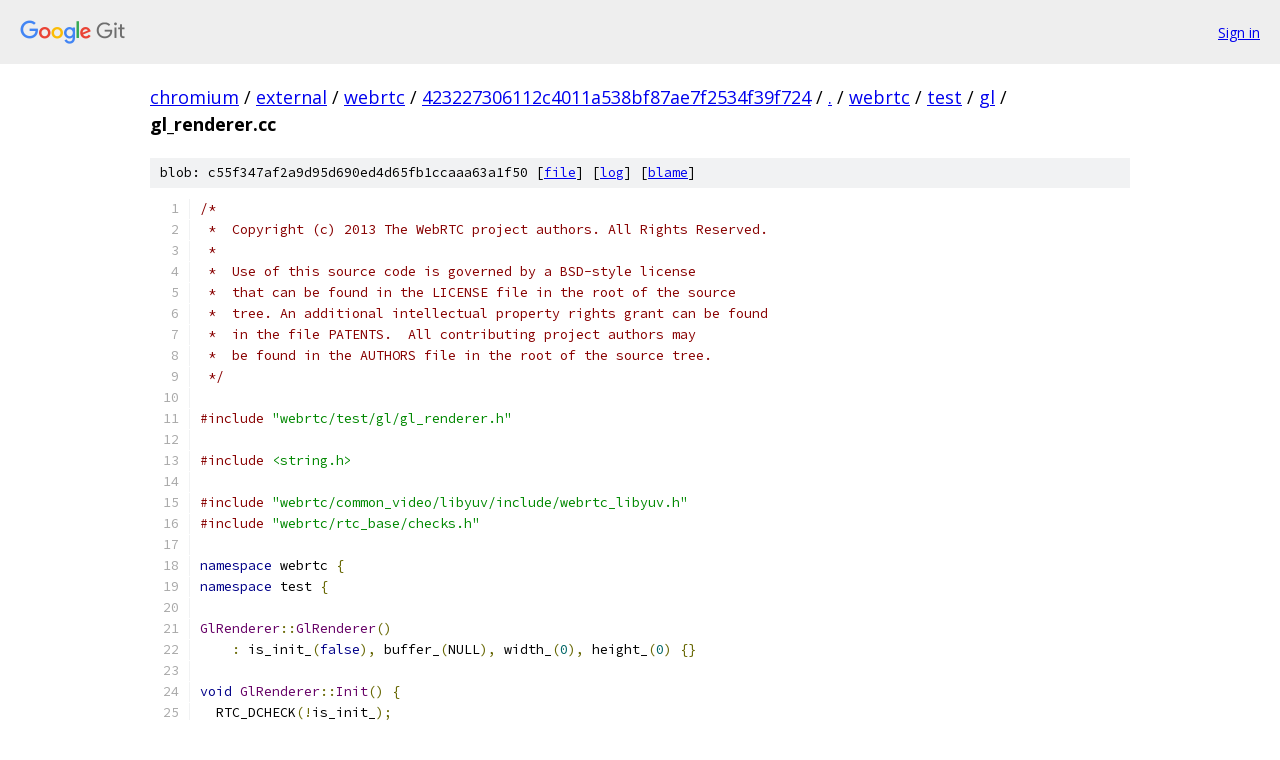

--- FILE ---
content_type: text/html; charset=utf-8
request_url: https://chromium.googlesource.com/external/webrtc/+/423227306112c4011a538bf87ae7f2534f39f724/webrtc/test/gl/gl_renderer.cc
body_size: 3350
content:
<!DOCTYPE html><html lang="en"><head><meta charset="utf-8"><meta name="viewport" content="width=device-width, initial-scale=1"><title>webrtc/test/gl/gl_renderer.cc - external/webrtc - Git at Google</title><link rel="stylesheet" type="text/css" href="/+static/base.css"><link rel="stylesheet" type="text/css" href="/+static/prettify/prettify.css"><!-- default customHeadTagPart --></head><body class="Site"><header class="Site-header"><div class="Header"><a class="Header-image" href="/"><img src="//www.gstatic.com/images/branding/lockups/2x/lockup_git_color_108x24dp.png" width="108" height="24" alt="Google Git"></a><div class="Header-menu"> <a class="Header-menuItem" href="https://accounts.google.com/AccountChooser?faa=1&amp;continue=https://chromium.googlesource.com/login/external/webrtc/%2B/423227306112c4011a538bf87ae7f2534f39f724/webrtc/test/gl/gl_renderer.cc">Sign in</a> </div></div></header><div class="Site-content"><div class="Container "><div class="Breadcrumbs"><a class="Breadcrumbs-crumb" href="/?format=HTML">chromium</a> / <a class="Breadcrumbs-crumb" href="/external/">external</a> / <a class="Breadcrumbs-crumb" href="/external/webrtc/">webrtc</a> / <a class="Breadcrumbs-crumb" href="/external/webrtc/+/423227306112c4011a538bf87ae7f2534f39f724">423227306112c4011a538bf87ae7f2534f39f724</a> / <a class="Breadcrumbs-crumb" href="/external/webrtc/+/423227306112c4011a538bf87ae7f2534f39f724/">.</a> / <a class="Breadcrumbs-crumb" href="/external/webrtc/+/423227306112c4011a538bf87ae7f2534f39f724/webrtc">webrtc</a> / <a class="Breadcrumbs-crumb" href="/external/webrtc/+/423227306112c4011a538bf87ae7f2534f39f724/webrtc/test">test</a> / <a class="Breadcrumbs-crumb" href="/external/webrtc/+/423227306112c4011a538bf87ae7f2534f39f724/webrtc/test/gl">gl</a> / <span class="Breadcrumbs-crumb">gl_renderer.cc</span></div><div class="u-sha1 u-monospace BlobSha1">blob: c55f347af2a9d95d690ed4d65fb1ccaaa63a1f50 [<a href="/external/webrtc/+/423227306112c4011a538bf87ae7f2534f39f724/webrtc/test/gl/gl_renderer.cc">file</a>] [<a href="/external/webrtc/+log/423227306112c4011a538bf87ae7f2534f39f724/webrtc/test/gl/gl_renderer.cc">log</a>] [<a href="/external/webrtc/+blame/423227306112c4011a538bf87ae7f2534f39f724/webrtc/test/gl/gl_renderer.cc">blame</a>]</div><table class="FileContents"><tr class="u-pre u-monospace FileContents-line"><td class="u-lineNum u-noSelect FileContents-lineNum" data-line-number="1"></td><td class="FileContents-lineContents" id="1"><span class="com">/*</span></td></tr><tr class="u-pre u-monospace FileContents-line"><td class="u-lineNum u-noSelect FileContents-lineNum" data-line-number="2"></td><td class="FileContents-lineContents" id="2"><span class="com"> *  Copyright (c) 2013 The WebRTC project authors. All Rights Reserved.</span></td></tr><tr class="u-pre u-monospace FileContents-line"><td class="u-lineNum u-noSelect FileContents-lineNum" data-line-number="3"></td><td class="FileContents-lineContents" id="3"><span class="com"> *</span></td></tr><tr class="u-pre u-monospace FileContents-line"><td class="u-lineNum u-noSelect FileContents-lineNum" data-line-number="4"></td><td class="FileContents-lineContents" id="4"><span class="com"> *  Use of this source code is governed by a BSD-style license</span></td></tr><tr class="u-pre u-monospace FileContents-line"><td class="u-lineNum u-noSelect FileContents-lineNum" data-line-number="5"></td><td class="FileContents-lineContents" id="5"><span class="com"> *  that can be found in the LICENSE file in the root of the source</span></td></tr><tr class="u-pre u-monospace FileContents-line"><td class="u-lineNum u-noSelect FileContents-lineNum" data-line-number="6"></td><td class="FileContents-lineContents" id="6"><span class="com"> *  tree. An additional intellectual property rights grant can be found</span></td></tr><tr class="u-pre u-monospace FileContents-line"><td class="u-lineNum u-noSelect FileContents-lineNum" data-line-number="7"></td><td class="FileContents-lineContents" id="7"><span class="com"> *  in the file PATENTS.  All contributing project authors may</span></td></tr><tr class="u-pre u-monospace FileContents-line"><td class="u-lineNum u-noSelect FileContents-lineNum" data-line-number="8"></td><td class="FileContents-lineContents" id="8"><span class="com"> *  be found in the AUTHORS file in the root of the source tree.</span></td></tr><tr class="u-pre u-monospace FileContents-line"><td class="u-lineNum u-noSelect FileContents-lineNum" data-line-number="9"></td><td class="FileContents-lineContents" id="9"><span class="com"> */</span></td></tr><tr class="u-pre u-monospace FileContents-line"><td class="u-lineNum u-noSelect FileContents-lineNum" data-line-number="10"></td><td class="FileContents-lineContents" id="10"></td></tr><tr class="u-pre u-monospace FileContents-line"><td class="u-lineNum u-noSelect FileContents-lineNum" data-line-number="11"></td><td class="FileContents-lineContents" id="11"><span class="com">#include</span><span class="pln"> </span><span class="str">&quot;webrtc/test/gl/gl_renderer.h&quot;</span></td></tr><tr class="u-pre u-monospace FileContents-line"><td class="u-lineNum u-noSelect FileContents-lineNum" data-line-number="12"></td><td class="FileContents-lineContents" id="12"></td></tr><tr class="u-pre u-monospace FileContents-line"><td class="u-lineNum u-noSelect FileContents-lineNum" data-line-number="13"></td><td class="FileContents-lineContents" id="13"><span class="com">#include</span><span class="pln"> </span><span class="str">&lt;string.h&gt;</span></td></tr><tr class="u-pre u-monospace FileContents-line"><td class="u-lineNum u-noSelect FileContents-lineNum" data-line-number="14"></td><td class="FileContents-lineContents" id="14"></td></tr><tr class="u-pre u-monospace FileContents-line"><td class="u-lineNum u-noSelect FileContents-lineNum" data-line-number="15"></td><td class="FileContents-lineContents" id="15"><span class="com">#include</span><span class="pln"> </span><span class="str">&quot;webrtc/common_video/libyuv/include/webrtc_libyuv.h&quot;</span></td></tr><tr class="u-pre u-monospace FileContents-line"><td class="u-lineNum u-noSelect FileContents-lineNum" data-line-number="16"></td><td class="FileContents-lineContents" id="16"><span class="com">#include</span><span class="pln"> </span><span class="str">&quot;webrtc/rtc_base/checks.h&quot;</span></td></tr><tr class="u-pre u-monospace FileContents-line"><td class="u-lineNum u-noSelect FileContents-lineNum" data-line-number="17"></td><td class="FileContents-lineContents" id="17"></td></tr><tr class="u-pre u-monospace FileContents-line"><td class="u-lineNum u-noSelect FileContents-lineNum" data-line-number="18"></td><td class="FileContents-lineContents" id="18"><span class="kwd">namespace</span><span class="pln"> webrtc </span><span class="pun">{</span></td></tr><tr class="u-pre u-monospace FileContents-line"><td class="u-lineNum u-noSelect FileContents-lineNum" data-line-number="19"></td><td class="FileContents-lineContents" id="19"><span class="kwd">namespace</span><span class="pln"> test </span><span class="pun">{</span></td></tr><tr class="u-pre u-monospace FileContents-line"><td class="u-lineNum u-noSelect FileContents-lineNum" data-line-number="20"></td><td class="FileContents-lineContents" id="20"></td></tr><tr class="u-pre u-monospace FileContents-line"><td class="u-lineNum u-noSelect FileContents-lineNum" data-line-number="21"></td><td class="FileContents-lineContents" id="21"><span class="typ">GlRenderer</span><span class="pun">::</span><span class="typ">GlRenderer</span><span class="pun">()</span></td></tr><tr class="u-pre u-monospace FileContents-line"><td class="u-lineNum u-noSelect FileContents-lineNum" data-line-number="22"></td><td class="FileContents-lineContents" id="22"><span class="pln">    </span><span class="pun">:</span><span class="pln"> is_init_</span><span class="pun">(</span><span class="kwd">false</span><span class="pun">),</span><span class="pln"> buffer_</span><span class="pun">(</span><span class="pln">NULL</span><span class="pun">),</span><span class="pln"> width_</span><span class="pun">(</span><span class="lit">0</span><span class="pun">),</span><span class="pln"> height_</span><span class="pun">(</span><span class="lit">0</span><span class="pun">)</span><span class="pln"> </span><span class="pun">{}</span></td></tr><tr class="u-pre u-monospace FileContents-line"><td class="u-lineNum u-noSelect FileContents-lineNum" data-line-number="23"></td><td class="FileContents-lineContents" id="23"></td></tr><tr class="u-pre u-monospace FileContents-line"><td class="u-lineNum u-noSelect FileContents-lineNum" data-line-number="24"></td><td class="FileContents-lineContents" id="24"><span class="kwd">void</span><span class="pln"> </span><span class="typ">GlRenderer</span><span class="pun">::</span><span class="typ">Init</span><span class="pun">()</span><span class="pln"> </span><span class="pun">{</span></td></tr><tr class="u-pre u-monospace FileContents-line"><td class="u-lineNum u-noSelect FileContents-lineNum" data-line-number="25"></td><td class="FileContents-lineContents" id="25"><span class="pln">  RTC_DCHECK</span><span class="pun">(!</span><span class="pln">is_init_</span><span class="pun">);</span></td></tr><tr class="u-pre u-monospace FileContents-line"><td class="u-lineNum u-noSelect FileContents-lineNum" data-line-number="26"></td><td class="FileContents-lineContents" id="26"><span class="pln">  is_init_ </span><span class="pun">=</span><span class="pln"> </span><span class="kwd">true</span><span class="pun">;</span></td></tr><tr class="u-pre u-monospace FileContents-line"><td class="u-lineNum u-noSelect FileContents-lineNum" data-line-number="27"></td><td class="FileContents-lineContents" id="27"></td></tr><tr class="u-pre u-monospace FileContents-line"><td class="u-lineNum u-noSelect FileContents-lineNum" data-line-number="28"></td><td class="FileContents-lineContents" id="28"><span class="pln">  glGenTextures</span><span class="pun">(</span><span class="lit">1</span><span class="pun">,</span><span class="pln"> </span><span class="pun">&amp;</span><span class="pln">texture_</span><span class="pun">);</span></td></tr><tr class="u-pre u-monospace FileContents-line"><td class="u-lineNum u-noSelect FileContents-lineNum" data-line-number="29"></td><td class="FileContents-lineContents" id="29"><span class="pun">}</span></td></tr><tr class="u-pre u-monospace FileContents-line"><td class="u-lineNum u-noSelect FileContents-lineNum" data-line-number="30"></td><td class="FileContents-lineContents" id="30"></td></tr><tr class="u-pre u-monospace FileContents-line"><td class="u-lineNum u-noSelect FileContents-lineNum" data-line-number="31"></td><td class="FileContents-lineContents" id="31"><span class="kwd">void</span><span class="pln"> </span><span class="typ">GlRenderer</span><span class="pun">::</span><span class="typ">Destroy</span><span class="pun">()</span><span class="pln"> </span><span class="pun">{</span></td></tr><tr class="u-pre u-monospace FileContents-line"><td class="u-lineNum u-noSelect FileContents-lineNum" data-line-number="32"></td><td class="FileContents-lineContents" id="32"><span class="pln">  </span><span class="kwd">if</span><span class="pln"> </span><span class="pun">(!</span><span class="pln">is_init_</span><span class="pun">)</span><span class="pln"> </span><span class="pun">{</span></td></tr><tr class="u-pre u-monospace FileContents-line"><td class="u-lineNum u-noSelect FileContents-lineNum" data-line-number="33"></td><td class="FileContents-lineContents" id="33"><span class="pln">    </span><span class="kwd">return</span><span class="pun">;</span></td></tr><tr class="u-pre u-monospace FileContents-line"><td class="u-lineNum u-noSelect FileContents-lineNum" data-line-number="34"></td><td class="FileContents-lineContents" id="34"><span class="pln">  </span><span class="pun">}</span></td></tr><tr class="u-pre u-monospace FileContents-line"><td class="u-lineNum u-noSelect FileContents-lineNum" data-line-number="35"></td><td class="FileContents-lineContents" id="35"></td></tr><tr class="u-pre u-monospace FileContents-line"><td class="u-lineNum u-noSelect FileContents-lineNum" data-line-number="36"></td><td class="FileContents-lineContents" id="36"><span class="pln">  is_init_ </span><span class="pun">=</span><span class="pln"> </span><span class="kwd">false</span><span class="pun">;</span></td></tr><tr class="u-pre u-monospace FileContents-line"><td class="u-lineNum u-noSelect FileContents-lineNum" data-line-number="37"></td><td class="FileContents-lineContents" id="37"></td></tr><tr class="u-pre u-monospace FileContents-line"><td class="u-lineNum u-noSelect FileContents-lineNum" data-line-number="38"></td><td class="FileContents-lineContents" id="38"><span class="pln">  </span><span class="kwd">delete</span><span class="pun">[]</span><span class="pln"> buffer_</span><span class="pun">;</span></td></tr><tr class="u-pre u-monospace FileContents-line"><td class="u-lineNum u-noSelect FileContents-lineNum" data-line-number="39"></td><td class="FileContents-lineContents" id="39"><span class="pln">  buffer_ </span><span class="pun">=</span><span class="pln"> NULL</span><span class="pun">;</span></td></tr><tr class="u-pre u-monospace FileContents-line"><td class="u-lineNum u-noSelect FileContents-lineNum" data-line-number="40"></td><td class="FileContents-lineContents" id="40"></td></tr><tr class="u-pre u-monospace FileContents-line"><td class="u-lineNum u-noSelect FileContents-lineNum" data-line-number="41"></td><td class="FileContents-lineContents" id="41"><span class="pln">  glDeleteTextures</span><span class="pun">(</span><span class="lit">1</span><span class="pun">,</span><span class="pln"> </span><span class="pun">&amp;</span><span class="pln">texture_</span><span class="pun">);</span></td></tr><tr class="u-pre u-monospace FileContents-line"><td class="u-lineNum u-noSelect FileContents-lineNum" data-line-number="42"></td><td class="FileContents-lineContents" id="42"><span class="pun">}</span></td></tr><tr class="u-pre u-monospace FileContents-line"><td class="u-lineNum u-noSelect FileContents-lineNum" data-line-number="43"></td><td class="FileContents-lineContents" id="43"></td></tr><tr class="u-pre u-monospace FileContents-line"><td class="u-lineNum u-noSelect FileContents-lineNum" data-line-number="44"></td><td class="FileContents-lineContents" id="44"><span class="kwd">void</span><span class="pln"> </span><span class="typ">GlRenderer</span><span class="pun">::</span><span class="typ">ResizeViewport</span><span class="pun">(</span><span class="typ">size_t</span><span class="pln"> width</span><span class="pun">,</span><span class="pln"> </span><span class="typ">size_t</span><span class="pln"> height</span><span class="pun">)</span><span class="pln"> </span><span class="pun">{</span></td></tr><tr class="u-pre u-monospace FileContents-line"><td class="u-lineNum u-noSelect FileContents-lineNum" data-line-number="45"></td><td class="FileContents-lineContents" id="45"><span class="pln">  </span><span class="com">// TODO(pbos): Aspect ratio, letterbox the video.</span></td></tr><tr class="u-pre u-monospace FileContents-line"><td class="u-lineNum u-noSelect FileContents-lineNum" data-line-number="46"></td><td class="FileContents-lineContents" id="46"><span class="pln">  glViewport</span><span class="pun">(</span><span class="lit">0</span><span class="pun">,</span><span class="pln"> </span><span class="lit">0</span><span class="pun">,</span><span class="pln"> width</span><span class="pun">,</span><span class="pln"> height</span><span class="pun">);</span></td></tr><tr class="u-pre u-monospace FileContents-line"><td class="u-lineNum u-noSelect FileContents-lineNum" data-line-number="47"></td><td class="FileContents-lineContents" id="47"></td></tr><tr class="u-pre u-monospace FileContents-line"><td class="u-lineNum u-noSelect FileContents-lineNum" data-line-number="48"></td><td class="FileContents-lineContents" id="48"><span class="pln">  glMatrixMode</span><span class="pun">(</span><span class="pln">GL_PROJECTION</span><span class="pun">);</span></td></tr><tr class="u-pre u-monospace FileContents-line"><td class="u-lineNum u-noSelect FileContents-lineNum" data-line-number="49"></td><td class="FileContents-lineContents" id="49"><span class="pln">  glLoadIdentity</span><span class="pun">();</span></td></tr><tr class="u-pre u-monospace FileContents-line"><td class="u-lineNum u-noSelect FileContents-lineNum" data-line-number="50"></td><td class="FileContents-lineContents" id="50"><span class="pln">  glClearColor</span><span class="pun">(</span><span class="lit">0.0f</span><span class="pun">,</span><span class="pln"> </span><span class="lit">0.0f</span><span class="pun">,</span><span class="pln"> </span><span class="lit">0.0f</span><span class="pun">,</span><span class="pln"> </span><span class="lit">1.0f</span><span class="pun">);</span></td></tr><tr class="u-pre u-monospace FileContents-line"><td class="u-lineNum u-noSelect FileContents-lineNum" data-line-number="51"></td><td class="FileContents-lineContents" id="51"><span class="pln">  glOrtho</span><span class="pun">(</span><span class="lit">0.0f</span><span class="pun">,</span><span class="pln"> </span><span class="lit">1.0f</span><span class="pun">,</span><span class="pln"> </span><span class="lit">1.0f</span><span class="pun">,</span><span class="pln"> </span><span class="lit">0.0f</span><span class="pun">,</span><span class="pln"> </span><span class="pun">-</span><span class="lit">1.0f</span><span class="pun">,</span><span class="pln"> </span><span class="lit">1.0f</span><span class="pun">);</span></td></tr><tr class="u-pre u-monospace FileContents-line"><td class="u-lineNum u-noSelect FileContents-lineNum" data-line-number="52"></td><td class="FileContents-lineContents" id="52"><span class="pln">  glMatrixMode</span><span class="pun">(</span><span class="pln">GL_MODELVIEW</span><span class="pun">);</span></td></tr><tr class="u-pre u-monospace FileContents-line"><td class="u-lineNum u-noSelect FileContents-lineNum" data-line-number="53"></td><td class="FileContents-lineContents" id="53"><span class="pun">}</span></td></tr><tr class="u-pre u-monospace FileContents-line"><td class="u-lineNum u-noSelect FileContents-lineNum" data-line-number="54"></td><td class="FileContents-lineContents" id="54"></td></tr><tr class="u-pre u-monospace FileContents-line"><td class="u-lineNum u-noSelect FileContents-lineNum" data-line-number="55"></td><td class="FileContents-lineContents" id="55"><span class="kwd">void</span><span class="pln"> </span><span class="typ">GlRenderer</span><span class="pun">::</span><span class="typ">ResizeVideo</span><span class="pun">(</span><span class="typ">size_t</span><span class="pln"> width</span><span class="pun">,</span><span class="pln"> </span><span class="typ">size_t</span><span class="pln"> height</span><span class="pun">)</span><span class="pln"> </span><span class="pun">{</span></td></tr><tr class="u-pre u-monospace FileContents-line"><td class="u-lineNum u-noSelect FileContents-lineNum" data-line-number="56"></td><td class="FileContents-lineContents" id="56"><span class="pln">  RTC_DCHECK</span><span class="pun">(</span><span class="pln">is_init_</span><span class="pun">);</span></td></tr><tr class="u-pre u-monospace FileContents-line"><td class="u-lineNum u-noSelect FileContents-lineNum" data-line-number="57"></td><td class="FileContents-lineContents" id="57"><span class="pln">  width_ </span><span class="pun">=</span><span class="pln"> width</span><span class="pun">;</span></td></tr><tr class="u-pre u-monospace FileContents-line"><td class="u-lineNum u-noSelect FileContents-lineNum" data-line-number="58"></td><td class="FileContents-lineContents" id="58"><span class="pln">  height_ </span><span class="pun">=</span><span class="pln"> height</span><span class="pun">;</span></td></tr><tr class="u-pre u-monospace FileContents-line"><td class="u-lineNum u-noSelect FileContents-lineNum" data-line-number="59"></td><td class="FileContents-lineContents" id="59"></td></tr><tr class="u-pre u-monospace FileContents-line"><td class="u-lineNum u-noSelect FileContents-lineNum" data-line-number="60"></td><td class="FileContents-lineContents" id="60"><span class="pln">  buffer_size_ </span><span class="pun">=</span><span class="pln"> width </span><span class="pun">*</span><span class="pln"> height </span><span class="pun">*</span><span class="pln"> </span><span class="lit">4</span><span class="pun">;</span><span class="pln">  </span><span class="com">// BGRA</span></td></tr><tr class="u-pre u-monospace FileContents-line"><td class="u-lineNum u-noSelect FileContents-lineNum" data-line-number="61"></td><td class="FileContents-lineContents" id="61"></td></tr><tr class="u-pre u-monospace FileContents-line"><td class="u-lineNum u-noSelect FileContents-lineNum" data-line-number="62"></td><td class="FileContents-lineContents" id="62"><span class="pln">  </span><span class="kwd">delete</span><span class="pun">[]</span><span class="pln"> buffer_</span><span class="pun">;</span></td></tr><tr class="u-pre u-monospace FileContents-line"><td class="u-lineNum u-noSelect FileContents-lineNum" data-line-number="63"></td><td class="FileContents-lineContents" id="63"><span class="pln">  buffer_ </span><span class="pun">=</span><span class="pln"> </span><span class="kwd">new</span><span class="pln"> </span><span class="typ">uint8_t</span><span class="pun">[</span><span class="pln">buffer_size_</span><span class="pun">];</span></td></tr><tr class="u-pre u-monospace FileContents-line"><td class="u-lineNum u-noSelect FileContents-lineNum" data-line-number="64"></td><td class="FileContents-lineContents" id="64"><span class="pln">  RTC_DCHECK</span><span class="pun">(</span><span class="pln">buffer_</span><span class="pun">);</span></td></tr><tr class="u-pre u-monospace FileContents-line"><td class="u-lineNum u-noSelect FileContents-lineNum" data-line-number="65"></td><td class="FileContents-lineContents" id="65"><span class="pln">  memset</span><span class="pun">(</span><span class="pln">buffer_</span><span class="pun">,</span><span class="pln"> </span><span class="lit">0</span><span class="pun">,</span><span class="pln"> buffer_size_</span><span class="pun">);</span></td></tr><tr class="u-pre u-monospace FileContents-line"><td class="u-lineNum u-noSelect FileContents-lineNum" data-line-number="66"></td><td class="FileContents-lineContents" id="66"><span class="pln">  glBindTexture</span><span class="pun">(</span><span class="pln">GL_TEXTURE_2D</span><span class="pun">,</span><span class="pln"> texture_</span><span class="pun">);</span></td></tr><tr class="u-pre u-monospace FileContents-line"><td class="u-lineNum u-noSelect FileContents-lineNum" data-line-number="67"></td><td class="FileContents-lineContents" id="67"><span class="pln">  glTexParameteri</span><span class="pun">(</span><span class="pln">GL_TEXTURE_2D</span><span class="pun">,</span><span class="pln"> GL_TEXTURE_BASE_LEVEL</span><span class="pun">,</span><span class="pln"> </span><span class="lit">0</span><span class="pun">);</span></td></tr><tr class="u-pre u-monospace FileContents-line"><td class="u-lineNum u-noSelect FileContents-lineNum" data-line-number="68"></td><td class="FileContents-lineContents" id="68"><span class="pln">  glTexParameteri</span><span class="pun">(</span><span class="pln">GL_TEXTURE_2D</span><span class="pun">,</span><span class="pln"> GL_TEXTURE_MAX_LEVEL</span><span class="pun">,</span><span class="pln"> </span><span class="lit">0</span><span class="pun">);</span></td></tr><tr class="u-pre u-monospace FileContents-line"><td class="u-lineNum u-noSelect FileContents-lineNum" data-line-number="69"></td><td class="FileContents-lineContents" id="69"><span class="pln">  glTexImage2D</span><span class="pun">(</span><span class="pln">GL_TEXTURE_2D</span><span class="pun">,</span><span class="pln"> </span><span class="lit">0</span><span class="pun">,</span><span class="pln"> GL_RGB</span><span class="pun">,</span><span class="pln"> width</span><span class="pun">,</span><span class="pln"> height</span><span class="pun">,</span><span class="pln"> </span><span class="lit">0</span><span class="pun">,</span><span class="pln"> GL_BGRA</span><span class="pun">,</span></td></tr><tr class="u-pre u-monospace FileContents-line"><td class="u-lineNum u-noSelect FileContents-lineNum" data-line-number="70"></td><td class="FileContents-lineContents" id="70"><span class="pln">               GL_UNSIGNED_INT_8_8_8_8</span><span class="pun">,</span><span class="pln"> </span><span class="kwd">static_cast</span><span class="pun">&lt;</span><span class="typ">GLvoid</span><span class="pun">*&gt;(</span><span class="pln">buffer_</span><span class="pun">));</span></td></tr><tr class="u-pre u-monospace FileContents-line"><td class="u-lineNum u-noSelect FileContents-lineNum" data-line-number="71"></td><td class="FileContents-lineContents" id="71"><span class="pun">}</span></td></tr><tr class="u-pre u-monospace FileContents-line"><td class="u-lineNum u-noSelect FileContents-lineNum" data-line-number="72"></td><td class="FileContents-lineContents" id="72"></td></tr><tr class="u-pre u-monospace FileContents-line"><td class="u-lineNum u-noSelect FileContents-lineNum" data-line-number="73"></td><td class="FileContents-lineContents" id="73"><span class="kwd">void</span><span class="pln"> </span><span class="typ">GlRenderer</span><span class="pun">::</span><span class="typ">OnFrame</span><span class="pun">(</span><span class="kwd">const</span><span class="pln"> webrtc</span><span class="pun">::</span><span class="typ">VideoFrame</span><span class="pun">&amp;</span><span class="pln"> frame</span><span class="pun">)</span><span class="pln"> </span><span class="pun">{</span></td></tr><tr class="u-pre u-monospace FileContents-line"><td class="u-lineNum u-noSelect FileContents-lineNum" data-line-number="74"></td><td class="FileContents-lineContents" id="74"><span class="pln">  RTC_DCHECK</span><span class="pun">(</span><span class="pln">is_init_</span><span class="pun">);</span></td></tr><tr class="u-pre u-monospace FileContents-line"><td class="u-lineNum u-noSelect FileContents-lineNum" data-line-number="75"></td><td class="FileContents-lineContents" id="75"></td></tr><tr class="u-pre u-monospace FileContents-line"><td class="u-lineNum u-noSelect FileContents-lineNum" data-line-number="76"></td><td class="FileContents-lineContents" id="76"><span class="pln">  </span><span class="kwd">if</span><span class="pln"> </span><span class="pun">(</span><span class="kwd">static_cast</span><span class="str">&lt;size_t&gt;</span><span class="pun">(</span><span class="pln">frame</span><span class="pun">.</span><span class="pln">width</span><span class="pun">())</span><span class="pln"> </span><span class="pun">!=</span><span class="pln"> width_ </span><span class="pun">||</span></td></tr><tr class="u-pre u-monospace FileContents-line"><td class="u-lineNum u-noSelect FileContents-lineNum" data-line-number="77"></td><td class="FileContents-lineContents" id="77"><span class="pln">      </span><span class="kwd">static_cast</span><span class="str">&lt;size_t&gt;</span><span class="pun">(</span><span class="pln">frame</span><span class="pun">.</span><span class="pln">height</span><span class="pun">())</span><span class="pln"> </span><span class="pun">!=</span><span class="pln"> height_</span><span class="pun">)</span><span class="pln"> </span><span class="pun">{</span></td></tr><tr class="u-pre u-monospace FileContents-line"><td class="u-lineNum u-noSelect FileContents-lineNum" data-line-number="78"></td><td class="FileContents-lineContents" id="78"><span class="pln">    </span><span class="typ">ResizeVideo</span><span class="pun">(</span><span class="pln">frame</span><span class="pun">.</span><span class="pln">width</span><span class="pun">(),</span><span class="pln"> frame</span><span class="pun">.</span><span class="pln">height</span><span class="pun">());</span></td></tr><tr class="u-pre u-monospace FileContents-line"><td class="u-lineNum u-noSelect FileContents-lineNum" data-line-number="79"></td><td class="FileContents-lineContents" id="79"><span class="pln">  </span><span class="pun">}</span></td></tr><tr class="u-pre u-monospace FileContents-line"><td class="u-lineNum u-noSelect FileContents-lineNum" data-line-number="80"></td><td class="FileContents-lineContents" id="80"></td></tr><tr class="u-pre u-monospace FileContents-line"><td class="u-lineNum u-noSelect FileContents-lineNum" data-line-number="81"></td><td class="FileContents-lineContents" id="81"><span class="pln">  webrtc</span><span class="pun">::</span><span class="typ">ConvertFromI420</span><span class="pun">(</span><span class="pln">frame</span><span class="pun">,</span><span class="pln"> </span><span class="typ">VideoType</span><span class="pun">::</span><span class="pln">kBGRA</span><span class="pun">,</span><span class="pln"> </span><span class="lit">0</span><span class="pun">,</span><span class="pln"> buffer_</span><span class="pun">);</span></td></tr><tr class="u-pre u-monospace FileContents-line"><td class="u-lineNum u-noSelect FileContents-lineNum" data-line-number="82"></td><td class="FileContents-lineContents" id="82"></td></tr><tr class="u-pre u-monospace FileContents-line"><td class="u-lineNum u-noSelect FileContents-lineNum" data-line-number="83"></td><td class="FileContents-lineContents" id="83"><span class="pln">  glEnable</span><span class="pun">(</span><span class="pln">GL_TEXTURE_2D</span><span class="pun">);</span></td></tr><tr class="u-pre u-monospace FileContents-line"><td class="u-lineNum u-noSelect FileContents-lineNum" data-line-number="84"></td><td class="FileContents-lineContents" id="84"><span class="pln">  glBindTexture</span><span class="pun">(</span><span class="pln">GL_TEXTURE_2D</span><span class="pun">,</span><span class="pln"> texture_</span><span class="pun">);</span></td></tr><tr class="u-pre u-monospace FileContents-line"><td class="u-lineNum u-noSelect FileContents-lineNum" data-line-number="85"></td><td class="FileContents-lineContents" id="85"><span class="pln">  glTexSubImage2D</span><span class="pun">(</span><span class="pln">GL_TEXTURE_2D</span><span class="pun">,</span><span class="pln"> </span><span class="lit">0</span><span class="pun">,</span><span class="pln"> </span><span class="lit">0</span><span class="pun">,</span><span class="pln"> </span><span class="lit">0</span><span class="pun">,</span><span class="pln"> width_</span><span class="pun">,</span><span class="pln"> height_</span><span class="pun">,</span><span class="pln"> GL_BGRA</span><span class="pun">,</span></td></tr><tr class="u-pre u-monospace FileContents-line"><td class="u-lineNum u-noSelect FileContents-lineNum" data-line-number="86"></td><td class="FileContents-lineContents" id="86"><span class="pln">                  GL_UNSIGNED_INT_8_8_8_8</span><span class="pun">,</span><span class="pln"> buffer_</span><span class="pun">);</span></td></tr><tr class="u-pre u-monospace FileContents-line"><td class="u-lineNum u-noSelect FileContents-lineNum" data-line-number="87"></td><td class="FileContents-lineContents" id="87"></td></tr><tr class="u-pre u-monospace FileContents-line"><td class="u-lineNum u-noSelect FileContents-lineNum" data-line-number="88"></td><td class="FileContents-lineContents" id="88"><span class="pln">  glClear</span><span class="pun">(</span><span class="pln">GL_COLOR_BUFFER_BIT </span><span class="pun">|</span><span class="pln"> GL_DEPTH_BUFFER_BIT</span><span class="pun">);</span></td></tr><tr class="u-pre u-monospace FileContents-line"><td class="u-lineNum u-noSelect FileContents-lineNum" data-line-number="89"></td><td class="FileContents-lineContents" id="89"></td></tr><tr class="u-pre u-monospace FileContents-line"><td class="u-lineNum u-noSelect FileContents-lineNum" data-line-number="90"></td><td class="FileContents-lineContents" id="90"><span class="pln">  glLoadIdentity</span><span class="pun">();</span></td></tr><tr class="u-pre u-monospace FileContents-line"><td class="u-lineNum u-noSelect FileContents-lineNum" data-line-number="91"></td><td class="FileContents-lineContents" id="91"></td></tr><tr class="u-pre u-monospace FileContents-line"><td class="u-lineNum u-noSelect FileContents-lineNum" data-line-number="92"></td><td class="FileContents-lineContents" id="92"><span class="pln">  glBegin</span><span class="pun">(</span><span class="pln">GL_QUADS</span><span class="pun">);</span></td></tr><tr class="u-pre u-monospace FileContents-line"><td class="u-lineNum u-noSelect FileContents-lineNum" data-line-number="93"></td><td class="FileContents-lineContents" id="93"><span class="pln">  </span><span class="pun">{</span></td></tr><tr class="u-pre u-monospace FileContents-line"><td class="u-lineNum u-noSelect FileContents-lineNum" data-line-number="94"></td><td class="FileContents-lineContents" id="94"><span class="pln">    glTexCoord2f</span><span class="pun">(</span><span class="lit">0.0f</span><span class="pun">,</span><span class="pln"> </span><span class="lit">0.0f</span><span class="pun">);</span></td></tr><tr class="u-pre u-monospace FileContents-line"><td class="u-lineNum u-noSelect FileContents-lineNum" data-line-number="95"></td><td class="FileContents-lineContents" id="95"><span class="pln">    glVertex3f</span><span class="pun">(</span><span class="lit">0.0f</span><span class="pun">,</span><span class="pln"> </span><span class="lit">0.0f</span><span class="pun">,</span><span class="pln"> </span><span class="lit">0.0f</span><span class="pun">);</span></td></tr><tr class="u-pre u-monospace FileContents-line"><td class="u-lineNum u-noSelect FileContents-lineNum" data-line-number="96"></td><td class="FileContents-lineContents" id="96"></td></tr><tr class="u-pre u-monospace FileContents-line"><td class="u-lineNum u-noSelect FileContents-lineNum" data-line-number="97"></td><td class="FileContents-lineContents" id="97"><span class="pln">    glTexCoord2f</span><span class="pun">(</span><span class="lit">0.0f</span><span class="pun">,</span><span class="pln"> </span><span class="lit">1.0f</span><span class="pun">);</span></td></tr><tr class="u-pre u-monospace FileContents-line"><td class="u-lineNum u-noSelect FileContents-lineNum" data-line-number="98"></td><td class="FileContents-lineContents" id="98"><span class="pln">    glVertex3f</span><span class="pun">(</span><span class="lit">0.0f</span><span class="pun">,</span><span class="pln"> </span><span class="lit">1.0f</span><span class="pun">,</span><span class="pln"> </span><span class="lit">0.0f</span><span class="pun">);</span></td></tr><tr class="u-pre u-monospace FileContents-line"><td class="u-lineNum u-noSelect FileContents-lineNum" data-line-number="99"></td><td class="FileContents-lineContents" id="99"></td></tr><tr class="u-pre u-monospace FileContents-line"><td class="u-lineNum u-noSelect FileContents-lineNum" data-line-number="100"></td><td class="FileContents-lineContents" id="100"><span class="pln">    glTexCoord2f</span><span class="pun">(</span><span class="lit">1.0f</span><span class="pun">,</span><span class="pln"> </span><span class="lit">1.0f</span><span class="pun">);</span></td></tr><tr class="u-pre u-monospace FileContents-line"><td class="u-lineNum u-noSelect FileContents-lineNum" data-line-number="101"></td><td class="FileContents-lineContents" id="101"><span class="pln">    glVertex3f</span><span class="pun">(</span><span class="lit">1.0f</span><span class="pun">,</span><span class="pln"> </span><span class="lit">1.0f</span><span class="pun">,</span><span class="pln"> </span><span class="lit">0.0f</span><span class="pun">);</span></td></tr><tr class="u-pre u-monospace FileContents-line"><td class="u-lineNum u-noSelect FileContents-lineNum" data-line-number="102"></td><td class="FileContents-lineContents" id="102"></td></tr><tr class="u-pre u-monospace FileContents-line"><td class="u-lineNum u-noSelect FileContents-lineNum" data-line-number="103"></td><td class="FileContents-lineContents" id="103"><span class="pln">    glTexCoord2f</span><span class="pun">(</span><span class="lit">1.0f</span><span class="pun">,</span><span class="pln"> </span><span class="lit">0.0f</span><span class="pun">);</span></td></tr><tr class="u-pre u-monospace FileContents-line"><td class="u-lineNum u-noSelect FileContents-lineNum" data-line-number="104"></td><td class="FileContents-lineContents" id="104"><span class="pln">    glVertex3f</span><span class="pun">(</span><span class="lit">1.0f</span><span class="pun">,</span><span class="pln"> </span><span class="lit">0.0f</span><span class="pun">,</span><span class="pln"> </span><span class="lit">0.0f</span><span class="pun">);</span></td></tr><tr class="u-pre u-monospace FileContents-line"><td class="u-lineNum u-noSelect FileContents-lineNum" data-line-number="105"></td><td class="FileContents-lineContents" id="105"><span class="pln">  </span><span class="pun">}</span></td></tr><tr class="u-pre u-monospace FileContents-line"><td class="u-lineNum u-noSelect FileContents-lineNum" data-line-number="106"></td><td class="FileContents-lineContents" id="106"><span class="pln">  glEnd</span><span class="pun">();</span></td></tr><tr class="u-pre u-monospace FileContents-line"><td class="u-lineNum u-noSelect FileContents-lineNum" data-line-number="107"></td><td class="FileContents-lineContents" id="107"></td></tr><tr class="u-pre u-monospace FileContents-line"><td class="u-lineNum u-noSelect FileContents-lineNum" data-line-number="108"></td><td class="FileContents-lineContents" id="108"><span class="pln">  glBindTexture</span><span class="pun">(</span><span class="pln">GL_TEXTURE_2D</span><span class="pun">,</span><span class="pln"> </span><span class="lit">0</span><span class="pun">);</span></td></tr><tr class="u-pre u-monospace FileContents-line"><td class="u-lineNum u-noSelect FileContents-lineNum" data-line-number="109"></td><td class="FileContents-lineContents" id="109"><span class="pln">  glFlush</span><span class="pun">();</span></td></tr><tr class="u-pre u-monospace FileContents-line"><td class="u-lineNum u-noSelect FileContents-lineNum" data-line-number="110"></td><td class="FileContents-lineContents" id="110"><span class="pun">}</span></td></tr><tr class="u-pre u-monospace FileContents-line"><td class="u-lineNum u-noSelect FileContents-lineNum" data-line-number="111"></td><td class="FileContents-lineContents" id="111"><span class="pun">}</span><span class="pln">  </span><span class="com">// test</span></td></tr><tr class="u-pre u-monospace FileContents-line"><td class="u-lineNum u-noSelect FileContents-lineNum" data-line-number="112"></td><td class="FileContents-lineContents" id="112"><span class="pun">}</span><span class="pln">  </span><span class="com">// webrtc</span></td></tr></table><script nonce="BmQa1Q_QLH19n0dOLCoOLA">for (let lineNumEl of document.querySelectorAll('td.u-lineNum')) {lineNumEl.onclick = () => {window.location.hash = `#${lineNumEl.getAttribute('data-line-number')}`;};}</script></div> <!-- Container --></div> <!-- Site-content --><footer class="Site-footer"><div class="Footer"><span class="Footer-poweredBy">Powered by <a href="https://gerrit.googlesource.com/gitiles/">Gitiles</a>| <a href="https://policies.google.com/privacy">Privacy</a>| <a href="https://policies.google.com/terms">Terms</a></span><span class="Footer-formats"><a class="u-monospace Footer-formatsItem" href="?format=TEXT">txt</a> <a class="u-monospace Footer-formatsItem" href="?format=JSON">json</a></span></div></footer></body></html>